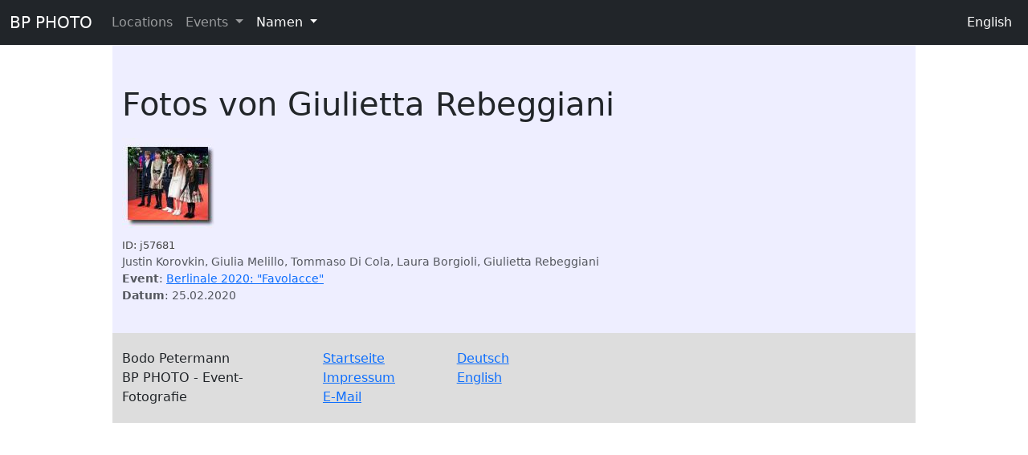

--- FILE ---
content_type: text/html; charset=UTF-8
request_url: https://bpphoto.de/bpe/public/de/name/1488
body_size: 1880
content:
<!DOCTYPE html>
<html>
    <head>
        <meta charset="UTF-8" />
                <meta name="viewport" content="width=device-width, initial-scale=1">
                <link rel="stylesheet" href="/bpe/public/build/bpe.f4d399b4.css">
                <title>Fotos von Giulietta Rebeggiani - BP PHOTO</title>
            </head>
    <body>
        <script src="/bpe/public/build/runtime.1a8055db.js" defer></script><script src="/bpe/public/build/336.0bf5487a.js" defer></script><script src="/bpe/public/build/bpe.a5f0f3db.js" defer></script>
        <script>
  (function(i,s,o,g,r,a,m){i['GoogleAnalyticsObject']=r;i[r]=i[r]||function(){
  (i[r].q=i[r].q||[]).push(arguments)},i[r].l=1*new Date();a=s.createElement(o),
  m=s.getElementsByTagName(o)[0];a.async=1;a.src=g;m.parentNode.insertBefore(a,m)
  })(window,document,'script','//www.google-analytics.com/analytics.js','ga');

  ga('create', 'UA-2306363-1', 'auto');
  ga('send', 'pageview');
</script>
        <nav class="navbar navbar-expand-lg navbar-dark sticky-top bg-dark">
        <div class="container-fluid">
            <a class="navbar-brand" href="/bpe/public/">BP PHOTO</a>
            <button class="navbar-toggler" type="button" data-bs-toggle="collapse" data-bs-target="#mynavbar" aria-controls="mynavbar" aria-expanded="false" aria-label="Toggle navigation">
                <span class="navbar-toggler-icon"></span>
            </button>
              
            <div class="collapse navbar-collapse" id="mynavbar">
                <ul class="navbar-nav me-auto">
                    <li class="nav-item"><a class="nav-link" href="/bpe/public/de/locations">Locations</a></li>

                    <li class="nav-item dropdown">
                        <a class="nav-link dropdown-toggle " href="#" id="eventsDropdown" role="button" data-bs-toggle="dropdown" aria-haspopup="true" aria-expanded="false">
                        Events
                        </a>
                        <div class="dropdown-menu" aria-labelledby="eventsDropdown">
                                                        <a class="dropdown-item" href="/bpe/public/de/events">Index</a>
                            <div class="dropdown-divider"></div>
                                                        <a class="dropdown-item" href="/bpe/public/de/events/2026">2026</a>
                                                        <a class="dropdown-item" href="/bpe/public/de/events/2025">2025</a>
                                                        <a class="dropdown-item" href="/bpe/public/de/events/2024">2024</a>
                                                        <a class="dropdown-item" href="/bpe/public/de/events/2023">2023</a>
                                                        <a class="dropdown-item" href="/bpe/public/de/events/2022">2022</a>
                                                        <a class="dropdown-item" href="/bpe/public/de/events/2021">2021</a>
                                                        <a class="dropdown-item" href="/bpe/public/de/events/2020">2020</a>
                                                        <a class="dropdown-item" href="/bpe/public/de/events/2019">2019</a>
                                                        <a class="dropdown-item" href="/bpe/public/de/events/2018">2018</a>
                                                        <a class="dropdown-item" href="/bpe/public/de/events/2017">2017</a>
                                                        <a class="dropdown-item" href="/bpe/public/de/events/2016">2016</a>
                                                        <a class="dropdown-item" href="/bpe/public/de/events/2015">2015</a>
                                                        <a class="dropdown-item" href="/bpe/public/de/events/2014">2014</a>
                                                        <a class="dropdown-item" href="/bpe/public/de/events/2013">2013</a>
                                                        <a class="dropdown-item" href="/bpe/public/de/events/2012">2012</a>
                                                        <a class="dropdown-item" href="/bpe/public/de/events/2011">2011</a>
                                                        <a class="dropdown-item" href="/bpe/public/de/events/2010">2010</a>
                                                        <a class="dropdown-item" href="/bpe/public/de/events/2009">2009</a>
                                                        <a class="dropdown-item" href="/bpe/public/de/events/2008">2008</a>
                                                        <a class="dropdown-item" href="/bpe/public/de/events/2007">2007</a>
                                                        <a class="dropdown-item" href="/bpe/public/de/events/2006">2006</a>
                                                        <a class="dropdown-item" href="/bpe/public/de/events/2005">2005</a>
                                                        <a class="dropdown-item" href="/bpe/public/de/events/2004">2004</a>
                                                        <a class="dropdown-item" href="/bpe/public/de/events/2003">2003</a>
                                                        <a class="dropdown-item" href="/bpe/public/de/events/2002">2002</a>
                                                        <a class="dropdown-item" href="/bpe/public/de/events/2001">2001</a>
                                                        <a class="dropdown-item" href="/bpe/public/de/events/2000">2000</a>
                                                        <a class="dropdown-item" href="/bpe/public/de/events/1999">1999</a>
                                                    </div>
                    </li>
                    <li class="nav-item dropdown">
                        <a class="nav-link dropdown-toggle active" href="#" id="namesDropdown" role="button" data-bs-toggle="dropdown" aria-haspopup="true" aria-expanded="false">
                        Namen                        </a>
                        <div class="dropdown-menu" aria-labelledby="namesDropdown">
                            <a class="dropdown-item" href="/bpe/public/de/names">Suche</a>
                            <div class="dropdown-divider"></div>
                                                        <a class="dropdown-item" href="/bpe/public/de/names">A</a>
                                                        <a class="dropdown-item" href="/bpe/public/de/names/b">B</a>
                                                        <a class="dropdown-item" href="/bpe/public/de/names/c">C</a>
                                                        <a class="dropdown-item" href="/bpe/public/de/names/d">D</a>
                                                        <a class="dropdown-item" href="/bpe/public/de/names/e">E</a>
                                                        <a class="dropdown-item" href="/bpe/public/de/names/f">F</a>
                                                        <a class="dropdown-item" href="/bpe/public/de/names/g">G</a>
                                                        <a class="dropdown-item" href="/bpe/public/de/names/h">H</a>
                                                        <a class="dropdown-item" href="/bpe/public/de/names/i">I</a>
                                                        <a class="dropdown-item" href="/bpe/public/de/names/j">J</a>
                                                        <a class="dropdown-item" href="/bpe/public/de/names/k">K</a>
                                                        <a class="dropdown-item" href="/bpe/public/de/names/l">L</a>
                                                        <a class="dropdown-item" href="/bpe/public/de/names/m">M</a>
                                                        <a class="dropdown-item" href="/bpe/public/de/names/n">N</a>
                                                        <a class="dropdown-item" href="/bpe/public/de/names/o">O</a>
                                                        <a class="dropdown-item" href="/bpe/public/de/names/p">P</a>
                                                        <a class="dropdown-item" href="/bpe/public/de/names/q">Q</a>
                                                        <a class="dropdown-item" href="/bpe/public/de/names/r">R</a>
                                                        <a class="dropdown-item" href="/bpe/public/de/names/s">S</a>
                                                        <a class="dropdown-item" href="/bpe/public/de/names/t">T</a>
                                                        <a class="dropdown-item" href="/bpe/public/de/names/u">U</a>
                                                        <a class="dropdown-item" href="/bpe/public/de/names/v">V</a>
                                                        <a class="dropdown-item" href="/bpe/public/de/names/w">W</a>
                                                        <a class="dropdown-item" href="/bpe/public/de/names/x">X</a>
                                                        <a class="dropdown-item" href="/bpe/public/de/names/y">Y</a>
                                                        <a class="dropdown-item" href="/bpe/public/de/names/z">Z</a>
                                                    </div>
                    </li>
                </ul>
                <ul class="navbar-nav">
                    <li class="nav-item"><a class="nav-link active" href="/bpe/public/en/name/1488">English</a></li>
                </ul>
            </div>
        </div>
    </nav>


    <div class="bpe-body container"><h1>Fotos von Giulietta Rebeggiani</h1>
<div class="row images-block">
<div class="col">
<figure>
    <a href="/bpe/public/de/name/1488/photo"><img src="/bpe/public/images/event/612/thumb/j57681.jpg" class="figure-img"/></a>
    <figcaption class="figure-caption">
        <span class="bpe-image-id">ID: j57681</span>
                <br>Justin Korovkin, Giulia Melillo, Tommaso Di Cola, Laura Borgioli, Giulietta Rebeggiani
        <br><b>Event</b>: <a href="/bpe/public/de/event/612">Berlinale 2020: &quot;Favolacce&quot;</a>
        <br><b>Datum</b>: 25.02.2020       
    </figcaption>
</figure>
</div>
</div>
</div>
    <div class="bpe-footer container">
        <div class="row">
            <div class="col-md-3 col-xs-12">
            Bodo Petermann
            <br>BP PHOTO - Event-Fotografie            </div>
            <div class="col-md-2 col-xs-6">
            <a href="/bpe/public/">Startseite</a>
            <br><a href="/bpe/public/de/impressum">Impressum</a>
            <br><a href="mailto:foto@bodopetermann.de">E-Mail</a>
            </div>
            <div class="col-md-2 col-xs-6">
            <a href="/bpe/public/de/name/1488">Deutsch</a>
            <br><a href="/bpe/public/en/name/1488">English</a>
            </div>
        </div>
    </div>
    </body>
</html>


--- FILE ---
content_type: text/plain
request_url: https://www.google-analytics.com/j/collect?v=1&_v=j102&a=176916043&t=pageview&_s=1&dl=https%3A%2F%2Fbpphoto.de%2Fbpe%2Fpublic%2Fde%2Fname%2F1488&ul=en-us%40posix&dt=Fotos%20von%20Giulietta%20Rebeggiani%20-%20BP%20PHOTO&sr=1280x720&vp=1280x720&_u=IEBAAEABAAAAACAAI~&jid=258137302&gjid=2133970933&cid=1210531118.1769499387&tid=UA-2306363-1&_gid=1731572907.1769499387&_r=1&_slc=1&z=24641113
body_size: -449
content:
2,cG-4WYKLTWTXX